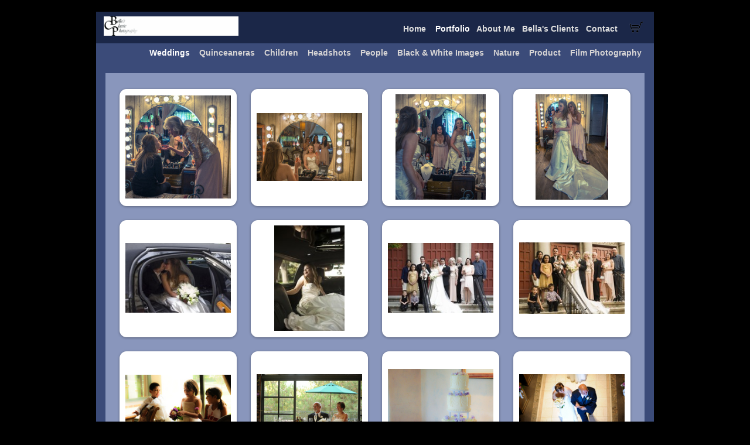

--- FILE ---
content_type: text/html; charset=UTF-8
request_url: https://www.bellasclassicphoto.com/gallery.html?gallery=Weddings&folio=Portfolio&vimeoUserID=&vimeoAlbumID=
body_size: 19790
content:
<!DOCTYPE html><!--  Created and hosted by SiteWelder : https://www.sitewelder.com  --><!--  Design and template copyright 2004 Tango Interactive and SiteWelder  -->
<html><head>	<title>Weddings | Bella's Classic Photography</title><link href="/styles.css" rel="stylesheet" type="text/css">
		<meta name="description" content="Weddings: Photography firm shooting wedding, headshots, senior portraits, events, children, fashion and also editorial. &#xD;&#xA;Hacemos quinceaneras y bodas, fotos para bebes y ninos.">
		<meta name="keywords" content="Weddings: weddings, children, fashion, fine art,Photography, Headshots, Senior portraits, Wedding Photography, Studio Rental, Event Photography, Children Photography, Quinceaneras, Bodas Fotografia, Editorial photography ">
		<meta name="copyright" content="© Bellas Classic Photo">
		
<!-- 
<link href="/css/font-awesome.min.css"rel="stylesheet" type="text/css">
<link rel="stylesheet" href="/css/fontawesome-all.css">
 -->
 <script src="https://kit.fontawesome.com/fc42bf0aa2.js" crossorigin="anonymous"></script>
<link rel="stylesheet" href="/siteincludes/fonts/gothambook.css">
<style>
/* @import url('/siteincludes/fonts/gothambook.css'); */
</style>




	
	
	
	
	<link rel="stylesheet" href="/css/lightbox2.css" type="text/css" media="screen" /><style type="text/css"><!--body {	background-color: #000000;	margin-left: 10px;	margin-top: 20px;	margin-right: 10px;	margin-bottom: 10px;			background-attachment: fixed;	background-repeat: no-repeat;     background-position: center;    }a:link {	color: #660000;}a:visited {	color: #660000;}body,td,th {	color: #000000;	font-family: Verdana, Arial, Helvetica, sans-serif;	font-size: 16px;	font-weight: bold;}.header {	font-family: Verdana, Arial, Helvetica, sans-serif;	font-size: 20px;	font-weight: bold;}.links {	font-family: Verdana, Arial, Helvetica, sans-serif;	font-size: 14px;	font-weight: bold;}	.return {	font-family: Verdana, Arial, Helvetica, sans-serif;	font-size: 11px;	font-weight: bold;}	.logotext {	font-family: Verdana, Arial, Helvetica, sans-;	font-size: 18px;	font-weight: normal;	width: auto; max-width: 230px;	line-height: auto;	vertical-align: middle;}.logotext img {	 width:auto; max-height:70px; max-width: 230px;}	.text {	font-family: Verdana, Arial, Helvetica, sans-serif;	font-size: 16px;	font-weight: bold;}--></style><style type="text/css"><!--a:active { text-decoration: underline}a:link { text-decoration: none}a:visited { text-decoration: none}a:hover { text-decoration: underline}#galleryThumbDisplay {	display: inline-block;	position: relative;	margin: 5px;	padding: 0px;	width: 210px;}#thumbPhotoWrapper {	display:table;	width: 210px;	height: 210px;	background-image: url('/site2/art2/slideback.png');}#thumbPhotoCell {	display:table-cell;	vertical-align:middle;	text-align: center;}--></style> <script language="JavaScript"><!--function NewWindow(mypage, myname, w, h, scroll) {var winl = (screen.width - w) / 2;var wint = (screen.height - h) / 3;winprops = 'height='+h+',width='+w+',top='+wint+',left='+winl+',scrollbars='+scroll+',notresizable'win = window.open(mypage, myname, winprops)if (parseInt(navigator.appVersion) >= 4) { win.window.focus(); }}function payPalOpen(mypage) {var winl = (screen.width - 900) / 2;var wint = (screen.height - 800) / 3;winprops = 'height=800,width=900,top='+wint+',left='+winl+',scrollbars=yes,notresizable'win = window.open(mypage, 'new', winprops)if (parseInt(navigator.appVersion) >= 4) { win.window.focus(); }}//--></script> <link rel="stylesheet" href="/css/lightbox2.css" type="text/css" media="screen" />	</head><body><div align="center"><table width="952" border="0" cellspacing="0" cellpadding="0" bgcolor="#1B2748"><tr><td width="13"><img src="/art2/clear.gif" width="13" height="50"><br></td>  <td class="logotext"><a href="/" target="_top"><img src="/users/LourdesMVillela3802/images/LourdesMVillela3802toplogo.gif" alt="© Bellas Classic Photo" border="0"></a>	</td>  <td align="right" valign="middle" style="width:auto">  <table border="0" cellspacing="0" cellpadding="13">		<tr>			<td class="links">									                                 <span class="links"><a href="/"><font color="#E0E0E0">Home</font></a>&nbsp;&nbsp;</span>                                        					<span class="links">          																																				&nbsp;<strong><a href="/portfolio.html?folio=Portfolio" target="_top"><font color="#FFFFFF">Portfolio</font></a></strong>&nbsp;&nbsp;																																					</span>			        										         	         	<span class="links"><a href="/content.html?page=1">			 <font color="#E0E0E0">About Me</font></a>&nbsp;&nbsp;</span>         	         	                          										        										        										         	                          										         	         	<span class="links"><a href="/content.html?page=4">			 <font color="#E0E0E0">Bella's Clients</font></a>&nbsp;&nbsp;</span>         	         	                          										         	         	<span class="links"><a href="/content.html?page=3">			 <font color="#E0E0E0">Contact</font></a>&nbsp;&nbsp;</span>         	         	                          										         	                          										         	                          										         	                          										         	                          										         	                          										         	                          										         	                          										         	                          										         	                          										         	                          										         	                          										         	                          										         	                          										         	                          										         	                          										         	                          										         	                                          <span class="links"><a id="FotomotoViewCart"><img src=" /artmscly/shopcarticondark.png" style="max-height: 20px; margin: 0px 4px -2px 8px;" border="0"></a></span>			</td>		</tr>	</table>  </td></tr></table><table width="952" border="0" cellspacing="0" cellpadding="0" bgcolor="#3B4B79"><tr>  <td width="13"><img src="art2/clear.gif" width="13" height="20"><br></td>  <td align="right" class="links">	  <table border="0" cellpadding="8" cellspacing="0">		<tr valign="top">			 			<td class="links">				<font color="#FFFFFF"><strong>Weddings</strong></font>			</td>			  			<td class="links">				<a href="gallery.html?folio=Portfolio&gallery=Quinceaneras"><font color="#D7D5D5">Quinceaneras</font></a>			</td>  			<td class="links">				<a href="index-slides.html?folio=Portfolio&gallery=Children&vimeouserid=&vimeoalbumid="><font color="#D7D5D5">Children</font></a>			</td>  			<td class="links">				<a href="index-slides.html?folio=Portfolio&gallery=Headshots&vimeouserid=&vimeoalbumid="><font color="#D7D5D5">Headshots</font></a>			</td>  			<td class="links">				<a href="index-slides.html?folio=Portfolio&gallery=People&vimeouserid=&vimeoalbumid="><font color="#D7D5D5">People</font></a>			</td>  			<td class="links">				<a href="index-slides.html?folio=Portfolio&gallery=Black%20%26%20White%20Images&vimeouserid=&vimeoalbumid="><font color="#D7D5D5">Black &amp; White Images</font></a>			</td>  			<td class="links">				<a href="gallery.html?folio=Portfolio&gallery=Nature"><font color="#D7D5D5">Nature</font></a>			</td>  			<td class="links">				<a href="gallery.html?folio=Portfolio&gallery=Product"><font color="#D7D5D5">Product</font></a>			</td>  			<td class="links">				<a href="gallery.html?folio=Portfolio&gallery=Film%20Photography"><font color="#D7D5D5">Film Photography</font></a>			</td>  		</tr>		</table>  </td>  <td width="13"><img src="art2/clear.gif" width="13" height="20"><br></td>  </tr></table><table width="952" border="0" cellpadding="0" cellspacing="0" bgcolor="#3B4B79">	<tr>		<td><img src="art2/clear.gif" width="400" height="15"><br /></td>	</tr></table><div align="center">	<table width="952" border="0" cellspacing="0" cellpadding="0" bgcolor="#3B4B79">		<tr>			<td width="952" align="center" valign="top">						<table border="0" width="920" cellspacing="0" cellpadding="0" bgcolor="#8996BC">				<tr>					<td ><img src="art2/clear.gif" width="671" height="3"><br></td>				</tr>			</table>														<table border="0" width="920" cellspacing="0" cellpadding="0" bgcolor="#8996BC">				<tr>				<td width="3" bgcolor="#8996BC"><img src="art2/clear.gif" width="3" height="560"><br></td>					<td width="914" align="center" valign="middle">																<!-- Begin Photos  -->						 						<!-- Photo  -->												<div id="galleryThumbDisplay">						<div id="thumbPhotoWrapper">						<div id="thumbPhotoCell">												<a href="detail.html?folio=Portfolio&sortNumber=1&gallery=Weddings&skipno=0"><img src="/users/LourdesMVillela3802/images/LourdesMVillela38022283807T.jpg" alt="© Bellas Classic Photo" width="180" height="176" border="0"></a><br>												</div>						</div>						</div>						 						<!-- Photo  -->												<div id="galleryThumbDisplay">						<div id="thumbPhotoWrapper">						<div id="thumbPhotoCell">												<a href="detail.html?folio=Portfolio&sortNumber=2&gallery=Weddings&skipno=0"><img src="/users/LourdesMVillela3802/images/LourdesMVillela38022283830T.jpg" alt="© Bellas Classic Photo" width="180" height="116" border="0"></a><br>												</div>						</div>						</div>						 						<!-- Photo  -->												<div id="galleryThumbDisplay">						<div id="thumbPhotoWrapper">						<div id="thumbPhotoCell">												<a href="detail.html?folio=Portfolio&sortNumber=3&gallery=Weddings&skipno=0"><img src="/users/LourdesMVillela3802/images/LourdesMVillela38022283820T.jpg" alt="© Bellas Classic Photo" width="154" height="180" border="0"></a><br>												</div>						</div>						</div>						 						<!-- Photo  -->												<div id="galleryThumbDisplay">						<div id="thumbPhotoWrapper">						<div id="thumbPhotoCell">												<a href="detail.html?folio=Portfolio&sortNumber=4&gallery=Weddings&skipno=0"><img src="/users/LourdesMVillela3802/images/LourdesMVillela38022283824T.jpg" alt="© Bellas Classic Photo" width="124" height="180" border="0"></a><br>												</div>						</div>						</div>						 						<!-- Photo  -->												<div id="galleryThumbDisplay">						<div id="thumbPhotoWrapper">						<div id="thumbPhotoCell">												<a href="detail.html?folio=Portfolio&sortNumber=5&gallery=Weddings&skipno=0"><img src="/users/LourdesMVillela3802/images/LourdesMVillela38022283956T.jpg" alt="© Bellas Classic Photo" width="180" height="119" border="0"></a><br>												</div>						</div>						</div>						 						<!-- Photo  -->												<div id="galleryThumbDisplay">						<div id="thumbPhotoWrapper">						<div id="thumbPhotoCell">												<a href="detail.html?folio=Portfolio&sortNumber=6&gallery=Weddings&skipno=0"><img src="/users/LourdesMVillela3802/images/LourdesMVillela38022284101T.jpg" alt="© Bellas Classic Photo" width="120" height="180" border="0"></a><br>												</div>						</div>						</div>						 						<!-- Photo  -->												<div id="galleryThumbDisplay">						<div id="thumbPhotoWrapper">						<div id="thumbPhotoCell">												<a href="detail.html?folio=Portfolio&sortNumber=7&gallery=Weddings&skipno=0"><img src="/users/LourdesMVillela3802/images/LourdesMVillela38022283950T.jpg" alt="© Bellas Classic Photo" width="180" height="119" border="0"></a><br>												</div>						</div>						</div>						 						<!-- Photo  -->												<div id="galleryThumbDisplay">						<div id="thumbPhotoWrapper">						<div id="thumbPhotoCell">												<a href="detail.html?folio=Portfolio&sortNumber=8&gallery=Weddings&skipno=0"><img src="/users/LourdesMVillela3802/images/LourdesMVillela38022284098T.jpg" alt="© Bellas Classic Photo" width="180" height="122" border="0"></a><br>												</div>						</div>						</div>						 						<!-- Photo  -->												<div id="galleryThumbDisplay">						<div id="thumbPhotoWrapper">						<div id="thumbPhotoCell">												<a href="detail.html?folio=Portfolio&sortNumber=9&gallery=Weddings&skipno=0"><img src="/users/LourdesMVillela3802/images/LourdesMVillela3802952114T.jpg" alt="© Bellas Classic Photo" width="180" height="117" border="0"></a><br>												</div>						</div>						</div>						 						<!-- Photo  -->												<div id="galleryThumbDisplay">						<div id="thumbPhotoWrapper">						<div id="thumbPhotoCell">												<a href="detail.html?folio=Portfolio&sortNumber=10&gallery=Weddings&skipno=0"><img src="/users/LourdesMVillela3802/images/LourdesMVillela3802952126T.jpg" alt="© Bellas Classic Photo" width="180" height="120" border="0"></a><br>												</div>						</div>						</div>						 						<!-- Photo  -->												<div id="galleryThumbDisplay">						<div id="thumbPhotoWrapper">						<div id="thumbPhotoCell">												<a href="detail.html?folio=Portfolio&sortNumber=11&gallery=Weddings&skipno=0"><img src="/users/LourdesMVillela3802/images/LourdesMVillela3802952113T.jpg" alt="© Bellas Classic Photo" width="180" height="137" border="0"></a><br>												</div>						</div>						</div>						 						<!-- Photo  -->												<div id="galleryThumbDisplay">						<div id="thumbPhotoWrapper">						<div id="thumbPhotoCell">												<a href="detail.html?folio=Portfolio&sortNumber=12&gallery=Weddings&skipno=0"><img src="/users/LourdesMVillela3802/images/LourdesMVillela3802952127T.jpg" alt="© Bellas Classic Photo" width="180" height="120" border="0"></a><br>												</div>						</div>						</div>						<!--  End Photo  --><!--  End Table Row  -->									</td>					<td width="3" bgcolor="#8996BC"><img src="art2/clear.gif" width="3" height="560"><br></td>				</tr>											</table>									<table width="920" cellpadding="0" cellspacing="0" bgcolor="#8996BC">			<tr>					<td width="3" bgcolor="#8996BC"><img src="art2/clear.gif" width="3" height="20"><br></td>					<td width="914">					<table width="914" border="0" cellspacing="0" cellpadding="0">					<tr>						<td width="20%" align="left">							<img src="art2/clear.gif" width="23" height="29" border="0">						</td>						<td width="60%" align="center" class="return">							<font color="#000000">click thumbnails for larger versions</font>						</td>						<td width="20%" align="right">							<table border="0" cellspacing="0" cellpadding="0">								<tr>									<td class="links">										&nbsp;									</td>									<td>										<a href="gallery.html?skipno=12&amp;gallery=Weddings&amp;folio=Portfolio"><img src="art2/arrowbig-forward-white.gif" width="23" height="29" border="0"></a>									</td>								</tr>							</table>						</td>					</tr>				</table>				</td>					<td width="3" bgcolor="#8996BC"><img src="art2/clear.gif" width="3" height="20"><br></td>				</tr>				</table>			<table width="920" cellpadding="0" cellspacing="0" bgcolor="#8996BC">			<tr>					<td width="3"><img src="art2/clear.gif" width="3" height="3"><br></td>					<td width="718"><img src="art2/clear.gif" width="718" height="3"><br></td>					<td width="3"><img src="art2/clear.gif" width="3" height="3"><br></td>				</tr>				</table>			</td>		</tr>	</table>	 	<table width="952" border="0" cellpadding="8" cellspacing="0" bgcolor="#3B4B79">		<tr>			<td align="center" class="text">				<font color="#FFFFFF" size="-1" style="filter: alpha(opacity=60);	opacity: 0.6;">© Bellas Classic Photo</font>			</td>		</tr>	</table>		   <div align="center" style="padding-top:10px;"><div class="socialIcons"><a onclick="faceclick(); return false;"><img src="/social-icons/facebook-32.png" width="32" height="32" alt="Facebook" border="0" /></a></div><div class="socialIcons"><a href="http://instagram.com/bellasclassicphoto" onclick="window.open(this.href, '', 'resizable=yes,status=yes,location=yes,toolbar=yes,menubar=yes,fullscreen=no,scrollbars=yes,dependent=no,width=900,left=300'); return false;"><img src="/social-icons/instagram-32.png" width="32" height="32" alt="Instagram" border="0" /></a></div><div class="socialIcons"><a href="https://www.linkedin.com/pub/lourdes-villela/37/148/451" onclick="window.open(this.href, '', 'resizable=yes,status=yes,location=yes,toolbar=yes,menubar=yes,fullscreen=no,scrollbars=yes,dependent=no,width=900,left=300'); return false;"><img src="/social-icons/linked-in-32.png" width="32" height="32" alt="Linked In" border="0" /></a></div><div class="socialIcons"><a href="" onclick="pinterestclick(); return false;"><img src="/social-icons/pinterest-32.png" width="32" height="32" alt="Pinterest" border="0" /></a></div><div class="socialIcons"><a onclick="twitterclick(); return false;"><img src="/social-icons/twitter-32.png" width="32" height="32" alt="Twitter" border="0" /></a></div><div class="socialIcons"><a href="https://www.tumblr.com/blog/bellasclassicphoto" onclick="window.open(this.href, '', 'resizable=yes,status=yes,location=yes,toolbar=yes,menubar=yes,fullscreen=no,scrollbars=yes,dependent=no,width=900,left=300'); return false;"><img src="/social-icons/tumblr-32.png" width="32" height="32" alt="tumblr+" border="0" /></a></div><script>!function(d,s,id){var js,fjs=d.getElementsByTagName(s)[0];if(!d.getElementById(id)){js=d.createElement(s);js.id=id;js.src="//platform.twitter.com/widgets.js";fjs.parentNode.insertBefore(js,fjs);}}(document,"script","twitter-wjs");
</script></div>	</div><script language="JavaScript" type="text/JavaScript">var message="The content on this page is copyrighted\n and may not be copied.";function trapIE4(){	if (event.button==2){		alert(message);		return false;	}}function trapNS4(e){	if (document.getElementById&&!document.all||document.layers){		if (e.which==2||e.which==3){			alert(message);			return false;		}	}}if (document.layers){	document.captureEvents(Event.MOUSEDOWN);	document.onmousedown=trapNS4;}else if (document.all&&!document.getElementById){	document.onmousedown=trapIE4;}document.oncontextmenu=new Function("alert(message);return false");</script>
	
	<script type="text/javascript" src="//widget.fotomoto.com/stores/script/06e45a6ec19deaa019963622307515e72edc5f06.js"></script><style type="text/css">	.FotomotoToolbarClass { 		display:none !important;        }	.FotomotoPrintButton a {		display:none !important;	}	li.FotomotoPrintButton a { 		display:none !important;	}   .FotomotoBar {         float:right !important;        width: 72px;        }	.FotomotoCardButton a {		display: none !important;	}	.FotomotoLicenseButton a {		display: none !important;	}	.FotomotoECardButton a {		display: none !important;	}	.FotomotoSep1 { 		display:none !important;	}	.FotomotoSep2 { 		display:none !important;	}	.FotomotoSep3 { 		display:none !important;	}	.FotomotoSep4 { 		display:none !important;	}	</style>
<script src="/js/lightbox-plus-jquery.min.js"></script><script src="/js/js.js"></script><script defer  src="//assets.pinterest.com/js/pinit.js"  data-pin-build="parsePinBtns"></script></body></html>